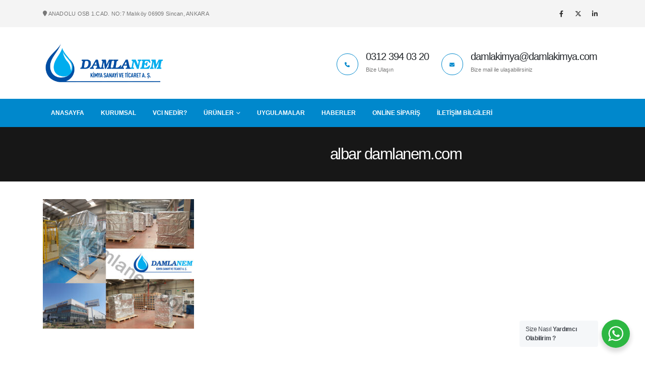

--- FILE ---
content_type: text/html; charset=UTF-8
request_url: https://vciambalaj.com/vci-aluminyum-bariyer-uygulamasi/albar-damlanem-com/
body_size: 13765
content:
	<!DOCTYPE html>
	<html  dir="ltr" lang="tr">
	<head>
		<meta http-equiv="X-UA-Compatible" content="IE=edge" />
		<meta http-equiv="Content-Type" content="text/html; charset=UTF-8" />
		<meta name="viewport" content="width=device-width, initial-scale=1, minimum-scale=1" />

		<link rel="profile" href="https://gmpg.org/xfn/11" />
		<link rel="pingback" href="https://vciambalaj.com/xmlrpc.php" />
		<title>albar damlanem.com | VCİ AMBALAJ | DamlaNem Kimya</title>
	<style>img:is([sizes="auto" i], [sizes^="auto," i]) { contain-intrinsic-size: 3000px 1500px }</style>
	
		<!-- All in One SEO 4.8.3.2 - aioseo.com -->
	<meta name="robots" content="max-image-preview:large" />
	<meta name="author" content="damlakimya"/>
	<link rel="canonical" href="https://vciambalaj.com/vci-aluminyum-bariyer-uygulamasi/albar-damlanem-com/" />
	<meta name="generator" content="All in One SEO (AIOSEO) 4.8.3.2" />
		<script type="application/ld+json" class="aioseo-schema">
			{"@context":"https:\/\/schema.org","@graph":[{"@type":"BreadcrumbList","@id":"https:\/\/vciambalaj.com\/vci-aluminyum-bariyer-uygulamasi\/albar-damlanem-com\/#breadcrumblist","itemListElement":[{"@type":"ListItem","@id":"https:\/\/vciambalaj.com#listItem","position":1,"name":"Ev","item":"https:\/\/vciambalaj.com","nextItem":{"@type":"ListItem","@id":"https:\/\/vciambalaj.com\/vci-aluminyum-bariyer-uygulamasi\/albar-damlanem-com\/#listItem","name":"albar damlanem.com"}},{"@type":"ListItem","@id":"https:\/\/vciambalaj.com\/vci-aluminyum-bariyer-uygulamasi\/albar-damlanem-com\/#listItem","position":2,"name":"albar damlanem.com","previousItem":{"@type":"ListItem","@id":"https:\/\/vciambalaj.com#listItem","name":"Ev"}}]},{"@type":"ItemPage","@id":"https:\/\/vciambalaj.com\/vci-aluminyum-bariyer-uygulamasi\/albar-damlanem-com\/#itempage","url":"https:\/\/vciambalaj.com\/vci-aluminyum-bariyer-uygulamasi\/albar-damlanem-com\/","name":"albar damlanem.com | VC\u0130 AMBALAJ | DamlaNem Kimya","inLanguage":"tr-TR","isPartOf":{"@id":"https:\/\/vciambalaj.com\/#website"},"breadcrumb":{"@id":"https:\/\/vciambalaj.com\/vci-aluminyum-bariyer-uygulamasi\/albar-damlanem-com\/#breadcrumblist"},"author":{"@id":"https:\/\/vciambalaj.com\/author\/damlakimya\/#author"},"creator":{"@id":"https:\/\/vciambalaj.com\/author\/damlakimya\/#author"},"datePublished":"2020-09-15T12:37:09+03:00","dateModified":"2020-09-15T12:37:28+03:00"},{"@type":"Organization","@id":"https:\/\/vciambalaj.com\/#organization","name":"VC\u0130 AMBALAJ | DamlaNem Kimya","description":"vci \u00fcr\u00fcnler","url":"https:\/\/vciambalaj.com\/"},{"@type":"Person","@id":"https:\/\/vciambalaj.com\/author\/damlakimya\/#author","url":"https:\/\/vciambalaj.com\/author\/damlakimya\/","name":"damlakimya","image":{"@type":"ImageObject","@id":"https:\/\/vciambalaj.com\/vci-aluminyum-bariyer-uygulamasi\/albar-damlanem-com\/#authorImage","url":"https:\/\/secure.gravatar.com\/avatar\/abb9aa494c4a12e63d82d4f1e053a448594c21cf3bf7f0a389526e7a4a25f7fe?s=96&d=mm&r=g","width":96,"height":96,"caption":"damlakimya"}},{"@type":"WebSite","@id":"https:\/\/vciambalaj.com\/#website","url":"https:\/\/vciambalaj.com\/","name":"VC\u0130 AMBALAJ | DamlaNem Kimya","description":"vci \u00fcr\u00fcnler","inLanguage":"tr-TR","publisher":{"@id":"https:\/\/vciambalaj.com\/#organization"}}]}
		</script>
		<!-- All in One SEO -->

<link rel="alternate" type="application/rss+xml" title="VCİ AMBALAJ | DamlaNem Kimya &raquo; akışı" href="https://vciambalaj.com/feed/" />
<link rel="alternate" type="application/rss+xml" title="VCİ AMBALAJ | DamlaNem Kimya &raquo; yorum akışı" href="https://vciambalaj.com/comments/feed/" />
<link rel="alternate" type="application/rss+xml" title="VCİ AMBALAJ | DamlaNem Kimya &raquo; albar damlanem.com yorum akışı" href="https://vciambalaj.com/vci-aluminyum-bariyer-uygulamasi/albar-damlanem-com/feed/" />
		<link rel="shortcut icon" href="//vciambalaj.com/wp-content/uploads/2019/01/fav.png" type="image/x-icon" />
				<link rel="apple-touch-icon" href="//vciambalaj.com/wp-content/uploads/2019/01/fav.png" />
				<link rel="apple-touch-icon" sizes="120x120" href="//vciambalaj.com/wp-content/uploads/2019/01/fav.png" />
				<link rel="apple-touch-icon" sizes="76x76" href="//vciambalaj.com/wp-content/uploads/2019/01/fav.png" />
				<link rel="apple-touch-icon" sizes="152x152" href="//vciambalaj.com/wp-content/uploads/2019/01/fav.png" />
		<script>
window._wpemojiSettings = {"baseUrl":"https:\/\/s.w.org\/images\/core\/emoji\/16.0.1\/72x72\/","ext":".png","svgUrl":"https:\/\/s.w.org\/images\/core\/emoji\/16.0.1\/svg\/","svgExt":".svg","source":{"concatemoji":"https:\/\/vciambalaj.com\/wp-includes\/js\/wp-emoji-release.min.js?ver=6.8.3"}};
/*! This file is auto-generated */
!function(s,n){var o,i,e;function c(e){try{var t={supportTests:e,timestamp:(new Date).valueOf()};sessionStorage.setItem(o,JSON.stringify(t))}catch(e){}}function p(e,t,n){e.clearRect(0,0,e.canvas.width,e.canvas.height),e.fillText(t,0,0);var t=new Uint32Array(e.getImageData(0,0,e.canvas.width,e.canvas.height).data),a=(e.clearRect(0,0,e.canvas.width,e.canvas.height),e.fillText(n,0,0),new Uint32Array(e.getImageData(0,0,e.canvas.width,e.canvas.height).data));return t.every(function(e,t){return e===a[t]})}function u(e,t){e.clearRect(0,0,e.canvas.width,e.canvas.height),e.fillText(t,0,0);for(var n=e.getImageData(16,16,1,1),a=0;a<n.data.length;a++)if(0!==n.data[a])return!1;return!0}function f(e,t,n,a){switch(t){case"flag":return n(e,"\ud83c\udff3\ufe0f\u200d\u26a7\ufe0f","\ud83c\udff3\ufe0f\u200b\u26a7\ufe0f")?!1:!n(e,"\ud83c\udde8\ud83c\uddf6","\ud83c\udde8\u200b\ud83c\uddf6")&&!n(e,"\ud83c\udff4\udb40\udc67\udb40\udc62\udb40\udc65\udb40\udc6e\udb40\udc67\udb40\udc7f","\ud83c\udff4\u200b\udb40\udc67\u200b\udb40\udc62\u200b\udb40\udc65\u200b\udb40\udc6e\u200b\udb40\udc67\u200b\udb40\udc7f");case"emoji":return!a(e,"\ud83e\udedf")}return!1}function g(e,t,n,a){var r="undefined"!=typeof WorkerGlobalScope&&self instanceof WorkerGlobalScope?new OffscreenCanvas(300,150):s.createElement("canvas"),o=r.getContext("2d",{willReadFrequently:!0}),i=(o.textBaseline="top",o.font="600 32px Arial",{});return e.forEach(function(e){i[e]=t(o,e,n,a)}),i}function t(e){var t=s.createElement("script");t.src=e,t.defer=!0,s.head.appendChild(t)}"undefined"!=typeof Promise&&(o="wpEmojiSettingsSupports",i=["flag","emoji"],n.supports={everything:!0,everythingExceptFlag:!0},e=new Promise(function(e){s.addEventListener("DOMContentLoaded",e,{once:!0})}),new Promise(function(t){var n=function(){try{var e=JSON.parse(sessionStorage.getItem(o));if("object"==typeof e&&"number"==typeof e.timestamp&&(new Date).valueOf()<e.timestamp+604800&&"object"==typeof e.supportTests)return e.supportTests}catch(e){}return null}();if(!n){if("undefined"!=typeof Worker&&"undefined"!=typeof OffscreenCanvas&&"undefined"!=typeof URL&&URL.createObjectURL&&"undefined"!=typeof Blob)try{var e="postMessage("+g.toString()+"("+[JSON.stringify(i),f.toString(),p.toString(),u.toString()].join(",")+"));",a=new Blob([e],{type:"text/javascript"}),r=new Worker(URL.createObjectURL(a),{name:"wpTestEmojiSupports"});return void(r.onmessage=function(e){c(n=e.data),r.terminate(),t(n)})}catch(e){}c(n=g(i,f,p,u))}t(n)}).then(function(e){for(var t in e)n.supports[t]=e[t],n.supports.everything=n.supports.everything&&n.supports[t],"flag"!==t&&(n.supports.everythingExceptFlag=n.supports.everythingExceptFlag&&n.supports[t]);n.supports.everythingExceptFlag=n.supports.everythingExceptFlag&&!n.supports.flag,n.DOMReady=!1,n.readyCallback=function(){n.DOMReady=!0}}).then(function(){return e}).then(function(){var e;n.supports.everything||(n.readyCallback(),(e=n.source||{}).concatemoji?t(e.concatemoji):e.wpemoji&&e.twemoji&&(t(e.twemoji),t(e.wpemoji)))}))}((window,document),window._wpemojiSettings);
</script>
<style id='wp-emoji-styles-inline-css'>

	img.wp-smiley, img.emoji {
		display: inline !important;
		border: none !important;
		box-shadow: none !important;
		height: 1em !important;
		width: 1em !important;
		margin: 0 0.07em !important;
		vertical-align: -0.1em !important;
		background: none !important;
		padding: 0 !important;
	}
</style>
<link rel='stylesheet' id='wp-block-library-css' href='https://vciambalaj.com/wp-includes/css/dist/block-library/style.min.css?ver=6.8.3' media='all' />
<style id='wp-block-library-theme-inline-css'>
.wp-block-audio :where(figcaption){color:#555;font-size:13px;text-align:center}.is-dark-theme .wp-block-audio :where(figcaption){color:#ffffffa6}.wp-block-audio{margin:0 0 1em}.wp-block-code{border:1px solid #ccc;border-radius:4px;font-family:Menlo,Consolas,monaco,monospace;padding:.8em 1em}.wp-block-embed :where(figcaption){color:#555;font-size:13px;text-align:center}.is-dark-theme .wp-block-embed :where(figcaption){color:#ffffffa6}.wp-block-embed{margin:0 0 1em}.blocks-gallery-caption{color:#555;font-size:13px;text-align:center}.is-dark-theme .blocks-gallery-caption{color:#ffffffa6}:root :where(.wp-block-image figcaption){color:#555;font-size:13px;text-align:center}.is-dark-theme :root :where(.wp-block-image figcaption){color:#ffffffa6}.wp-block-image{margin:0 0 1em}.wp-block-pullquote{border-bottom:4px solid;border-top:4px solid;color:currentColor;margin-bottom:1.75em}.wp-block-pullquote cite,.wp-block-pullquote footer,.wp-block-pullquote__citation{color:currentColor;font-size:.8125em;font-style:normal;text-transform:uppercase}.wp-block-quote{border-left:.25em solid;margin:0 0 1.75em;padding-left:1em}.wp-block-quote cite,.wp-block-quote footer{color:currentColor;font-size:.8125em;font-style:normal;position:relative}.wp-block-quote:where(.has-text-align-right){border-left:none;border-right:.25em solid;padding-left:0;padding-right:1em}.wp-block-quote:where(.has-text-align-center){border:none;padding-left:0}.wp-block-quote.is-large,.wp-block-quote.is-style-large,.wp-block-quote:where(.is-style-plain){border:none}.wp-block-search .wp-block-search__label{font-weight:700}.wp-block-search__button{border:1px solid #ccc;padding:.375em .625em}:where(.wp-block-group.has-background){padding:1.25em 2.375em}.wp-block-separator.has-css-opacity{opacity:.4}.wp-block-separator{border:none;border-bottom:2px solid;margin-left:auto;margin-right:auto}.wp-block-separator.has-alpha-channel-opacity{opacity:1}.wp-block-separator:not(.is-style-wide):not(.is-style-dots){width:100px}.wp-block-separator.has-background:not(.is-style-dots){border-bottom:none;height:1px}.wp-block-separator.has-background:not(.is-style-wide):not(.is-style-dots){height:2px}.wp-block-table{margin:0 0 1em}.wp-block-table td,.wp-block-table th{word-break:normal}.wp-block-table :where(figcaption){color:#555;font-size:13px;text-align:center}.is-dark-theme .wp-block-table :where(figcaption){color:#ffffffa6}.wp-block-video :where(figcaption){color:#555;font-size:13px;text-align:center}.is-dark-theme .wp-block-video :where(figcaption){color:#ffffffa6}.wp-block-video{margin:0 0 1em}:root :where(.wp-block-template-part.has-background){margin-bottom:0;margin-top:0;padding:1.25em 2.375em}
</style>
<style id='classic-theme-styles-inline-css'>
/*! This file is auto-generated */
.wp-block-button__link{color:#fff;background-color:#32373c;border-radius:9999px;box-shadow:none;text-decoration:none;padding:calc(.667em + 2px) calc(1.333em + 2px);font-size:1.125em}.wp-block-file__button{background:#32373c;color:#fff;text-decoration:none}
</style>
<style id='filebird-block-filebird-gallery-style-inline-css'>
ul.filebird-block-filebird-gallery{margin:auto!important;padding:0!important;width:100%}ul.filebird-block-filebird-gallery.layout-grid{display:grid;grid-gap:20px;align-items:stretch;grid-template-columns:repeat(var(--columns),1fr);justify-items:stretch}ul.filebird-block-filebird-gallery.layout-grid li img{border:1px solid #ccc;box-shadow:2px 2px 6px 0 rgba(0,0,0,.3);height:100%;max-width:100%;-o-object-fit:cover;object-fit:cover;width:100%}ul.filebird-block-filebird-gallery.layout-masonry{-moz-column-count:var(--columns);-moz-column-gap:var(--space);column-gap:var(--space);-moz-column-width:var(--min-width);columns:var(--min-width) var(--columns);display:block;overflow:auto}ul.filebird-block-filebird-gallery.layout-masonry li{margin-bottom:var(--space)}ul.filebird-block-filebird-gallery li{list-style:none}ul.filebird-block-filebird-gallery li figure{height:100%;margin:0;padding:0;position:relative;width:100%}ul.filebird-block-filebird-gallery li figure figcaption{background:linear-gradient(0deg,rgba(0,0,0,.7),rgba(0,0,0,.3) 70%,transparent);bottom:0;box-sizing:border-box;color:#fff;font-size:.8em;margin:0;max-height:100%;overflow:auto;padding:3em .77em .7em;position:absolute;text-align:center;width:100%;z-index:2}ul.filebird-block-filebird-gallery li figure figcaption a{color:inherit}

</style>
<link rel='stylesheet' id='nta-css-popup-css' href='https://vciambalaj.com/wp-content/plugins/wp-whatsapp/assets/dist/css/style.css?ver=6.8.3' media='all' />
<style id='global-styles-inline-css'>
:root{--wp--preset--aspect-ratio--square: 1;--wp--preset--aspect-ratio--4-3: 4/3;--wp--preset--aspect-ratio--3-4: 3/4;--wp--preset--aspect-ratio--3-2: 3/2;--wp--preset--aspect-ratio--2-3: 2/3;--wp--preset--aspect-ratio--16-9: 16/9;--wp--preset--aspect-ratio--9-16: 9/16;--wp--preset--color--black: #000000;--wp--preset--color--cyan-bluish-gray: #abb8c3;--wp--preset--color--white: #ffffff;--wp--preset--color--pale-pink: #f78da7;--wp--preset--color--vivid-red: #cf2e2e;--wp--preset--color--luminous-vivid-orange: #ff6900;--wp--preset--color--luminous-vivid-amber: #fcb900;--wp--preset--color--light-green-cyan: #7bdcb5;--wp--preset--color--vivid-green-cyan: #00d084;--wp--preset--color--pale-cyan-blue: #8ed1fc;--wp--preset--color--vivid-cyan-blue: #0693e3;--wp--preset--color--vivid-purple: #9b51e0;--wp--preset--color--primary: var(--porto-primary-color);--wp--preset--color--secondary: var(--porto-secondary-color);--wp--preset--color--tertiary: var(--porto-tertiary-color);--wp--preset--color--quaternary: var(--porto-quaternary-color);--wp--preset--color--dark: var(--porto-dark-color);--wp--preset--color--light: var(--porto-light-color);--wp--preset--color--primary-hover: var(--porto-primary-light-5);--wp--preset--gradient--vivid-cyan-blue-to-vivid-purple: linear-gradient(135deg,rgba(6,147,227,1) 0%,rgb(155,81,224) 100%);--wp--preset--gradient--light-green-cyan-to-vivid-green-cyan: linear-gradient(135deg,rgb(122,220,180) 0%,rgb(0,208,130) 100%);--wp--preset--gradient--luminous-vivid-amber-to-luminous-vivid-orange: linear-gradient(135deg,rgba(252,185,0,1) 0%,rgba(255,105,0,1) 100%);--wp--preset--gradient--luminous-vivid-orange-to-vivid-red: linear-gradient(135deg,rgba(255,105,0,1) 0%,rgb(207,46,46) 100%);--wp--preset--gradient--very-light-gray-to-cyan-bluish-gray: linear-gradient(135deg,rgb(238,238,238) 0%,rgb(169,184,195) 100%);--wp--preset--gradient--cool-to-warm-spectrum: linear-gradient(135deg,rgb(74,234,220) 0%,rgb(151,120,209) 20%,rgb(207,42,186) 40%,rgb(238,44,130) 60%,rgb(251,105,98) 80%,rgb(254,248,76) 100%);--wp--preset--gradient--blush-light-purple: linear-gradient(135deg,rgb(255,206,236) 0%,rgb(152,150,240) 100%);--wp--preset--gradient--blush-bordeaux: linear-gradient(135deg,rgb(254,205,165) 0%,rgb(254,45,45) 50%,rgb(107,0,62) 100%);--wp--preset--gradient--luminous-dusk: linear-gradient(135deg,rgb(255,203,112) 0%,rgb(199,81,192) 50%,rgb(65,88,208) 100%);--wp--preset--gradient--pale-ocean: linear-gradient(135deg,rgb(255,245,203) 0%,rgb(182,227,212) 50%,rgb(51,167,181) 100%);--wp--preset--gradient--electric-grass: linear-gradient(135deg,rgb(202,248,128) 0%,rgb(113,206,126) 100%);--wp--preset--gradient--midnight: linear-gradient(135deg,rgb(2,3,129) 0%,rgb(40,116,252) 100%);--wp--preset--font-size--small: 13px;--wp--preset--font-size--medium: 20px;--wp--preset--font-size--large: 36px;--wp--preset--font-size--x-large: 42px;--wp--preset--spacing--20: 0.44rem;--wp--preset--spacing--30: 0.67rem;--wp--preset--spacing--40: 1rem;--wp--preset--spacing--50: 1.5rem;--wp--preset--spacing--60: 2.25rem;--wp--preset--spacing--70: 3.38rem;--wp--preset--spacing--80: 5.06rem;--wp--preset--shadow--natural: 6px 6px 9px rgba(0, 0, 0, 0.2);--wp--preset--shadow--deep: 12px 12px 50px rgba(0, 0, 0, 0.4);--wp--preset--shadow--sharp: 6px 6px 0px rgba(0, 0, 0, 0.2);--wp--preset--shadow--outlined: 6px 6px 0px -3px rgba(255, 255, 255, 1), 6px 6px rgba(0, 0, 0, 1);--wp--preset--shadow--crisp: 6px 6px 0px rgba(0, 0, 0, 1);}:where(.is-layout-flex){gap: 0.5em;}:where(.is-layout-grid){gap: 0.5em;}body .is-layout-flex{display: flex;}.is-layout-flex{flex-wrap: wrap;align-items: center;}.is-layout-flex > :is(*, div){margin: 0;}body .is-layout-grid{display: grid;}.is-layout-grid > :is(*, div){margin: 0;}:where(.wp-block-columns.is-layout-flex){gap: 2em;}:where(.wp-block-columns.is-layout-grid){gap: 2em;}:where(.wp-block-post-template.is-layout-flex){gap: 1.25em;}:where(.wp-block-post-template.is-layout-grid){gap: 1.25em;}.has-black-color{color: var(--wp--preset--color--black) !important;}.has-cyan-bluish-gray-color{color: var(--wp--preset--color--cyan-bluish-gray) !important;}.has-white-color{color: var(--wp--preset--color--white) !important;}.has-pale-pink-color{color: var(--wp--preset--color--pale-pink) !important;}.has-vivid-red-color{color: var(--wp--preset--color--vivid-red) !important;}.has-luminous-vivid-orange-color{color: var(--wp--preset--color--luminous-vivid-orange) !important;}.has-luminous-vivid-amber-color{color: var(--wp--preset--color--luminous-vivid-amber) !important;}.has-light-green-cyan-color{color: var(--wp--preset--color--light-green-cyan) !important;}.has-vivid-green-cyan-color{color: var(--wp--preset--color--vivid-green-cyan) !important;}.has-pale-cyan-blue-color{color: var(--wp--preset--color--pale-cyan-blue) !important;}.has-vivid-cyan-blue-color{color: var(--wp--preset--color--vivid-cyan-blue) !important;}.has-vivid-purple-color{color: var(--wp--preset--color--vivid-purple) !important;}.has-black-background-color{background-color: var(--wp--preset--color--black) !important;}.has-cyan-bluish-gray-background-color{background-color: var(--wp--preset--color--cyan-bluish-gray) !important;}.has-white-background-color{background-color: var(--wp--preset--color--white) !important;}.has-pale-pink-background-color{background-color: var(--wp--preset--color--pale-pink) !important;}.has-vivid-red-background-color{background-color: var(--wp--preset--color--vivid-red) !important;}.has-luminous-vivid-orange-background-color{background-color: var(--wp--preset--color--luminous-vivid-orange) !important;}.has-luminous-vivid-amber-background-color{background-color: var(--wp--preset--color--luminous-vivid-amber) !important;}.has-light-green-cyan-background-color{background-color: var(--wp--preset--color--light-green-cyan) !important;}.has-vivid-green-cyan-background-color{background-color: var(--wp--preset--color--vivid-green-cyan) !important;}.has-pale-cyan-blue-background-color{background-color: var(--wp--preset--color--pale-cyan-blue) !important;}.has-vivid-cyan-blue-background-color{background-color: var(--wp--preset--color--vivid-cyan-blue) !important;}.has-vivid-purple-background-color{background-color: var(--wp--preset--color--vivid-purple) !important;}.has-black-border-color{border-color: var(--wp--preset--color--black) !important;}.has-cyan-bluish-gray-border-color{border-color: var(--wp--preset--color--cyan-bluish-gray) !important;}.has-white-border-color{border-color: var(--wp--preset--color--white) !important;}.has-pale-pink-border-color{border-color: var(--wp--preset--color--pale-pink) !important;}.has-vivid-red-border-color{border-color: var(--wp--preset--color--vivid-red) !important;}.has-luminous-vivid-orange-border-color{border-color: var(--wp--preset--color--luminous-vivid-orange) !important;}.has-luminous-vivid-amber-border-color{border-color: var(--wp--preset--color--luminous-vivid-amber) !important;}.has-light-green-cyan-border-color{border-color: var(--wp--preset--color--light-green-cyan) !important;}.has-vivid-green-cyan-border-color{border-color: var(--wp--preset--color--vivid-green-cyan) !important;}.has-pale-cyan-blue-border-color{border-color: var(--wp--preset--color--pale-cyan-blue) !important;}.has-vivid-cyan-blue-border-color{border-color: var(--wp--preset--color--vivid-cyan-blue) !important;}.has-vivid-purple-border-color{border-color: var(--wp--preset--color--vivid-purple) !important;}.has-vivid-cyan-blue-to-vivid-purple-gradient-background{background: var(--wp--preset--gradient--vivid-cyan-blue-to-vivid-purple) !important;}.has-light-green-cyan-to-vivid-green-cyan-gradient-background{background: var(--wp--preset--gradient--light-green-cyan-to-vivid-green-cyan) !important;}.has-luminous-vivid-amber-to-luminous-vivid-orange-gradient-background{background: var(--wp--preset--gradient--luminous-vivid-amber-to-luminous-vivid-orange) !important;}.has-luminous-vivid-orange-to-vivid-red-gradient-background{background: var(--wp--preset--gradient--luminous-vivid-orange-to-vivid-red) !important;}.has-very-light-gray-to-cyan-bluish-gray-gradient-background{background: var(--wp--preset--gradient--very-light-gray-to-cyan-bluish-gray) !important;}.has-cool-to-warm-spectrum-gradient-background{background: var(--wp--preset--gradient--cool-to-warm-spectrum) !important;}.has-blush-light-purple-gradient-background{background: var(--wp--preset--gradient--blush-light-purple) !important;}.has-blush-bordeaux-gradient-background{background: var(--wp--preset--gradient--blush-bordeaux) !important;}.has-luminous-dusk-gradient-background{background: var(--wp--preset--gradient--luminous-dusk) !important;}.has-pale-ocean-gradient-background{background: var(--wp--preset--gradient--pale-ocean) !important;}.has-electric-grass-gradient-background{background: var(--wp--preset--gradient--electric-grass) !important;}.has-midnight-gradient-background{background: var(--wp--preset--gradient--midnight) !important;}.has-small-font-size{font-size: var(--wp--preset--font-size--small) !important;}.has-medium-font-size{font-size: var(--wp--preset--font-size--medium) !important;}.has-large-font-size{font-size: var(--wp--preset--font-size--large) !important;}.has-x-large-font-size{font-size: var(--wp--preset--font-size--x-large) !important;}
:where(.wp-block-post-template.is-layout-flex){gap: 1.25em;}:where(.wp-block-post-template.is-layout-grid){gap: 1.25em;}
:where(.wp-block-columns.is-layout-flex){gap: 2em;}:where(.wp-block-columns.is-layout-grid){gap: 2em;}
:root :where(.wp-block-pullquote){font-size: 1.5em;line-height: 1.6;}
</style>
<link rel='stylesheet' id='contact-form-7-css' href='https://vciambalaj.com/wp-content/plugins/contact-form-7/includes/css/styles.css?ver=6.0.6' media='all' />
<link rel='stylesheet' id='rs-plugin-settings-css' href='https://vciambalaj.com/wp-content/plugins/revslider/public/assets/css/settings.css?ver=5.3.0.2' media='all' />
<style id='rs-plugin-settings-inline-css'>
#rs-demo-id {}
.tparrows:before{color:#0088cc;text-shadow:0 0 3px #fff;}.revslider-initialised .tp-loader{z-index:18;}
</style>
<link rel='stylesheet' id='bsf-Defaults-css' href='https://vciambalaj.com/wp-content/uploads/smile_fonts/Defaults/Defaults.css?ver=6.8.3' media='all' />
<link rel='stylesheet' id='porto-css-vars-css' href='https://vciambalaj.com/wp-content/uploads/porto_styles/theme_css_vars.css?ver=7.5.2' media='all' />
<link rel='stylesheet' id='js_composer_front-css' href='https://vciambalaj.com/wp-content/plugins/js_composer/assets/css/js_composer.min.css?ver=8.4.1' media='all' />
<link rel='stylesheet' id='ultimate-style-min-css' href='https://vciambalaj.com/wp-content/plugins/Ultimate_VC_Addons/assets/min-css/ultimate.min.css?ver=3.16.7' media='all' />
<link rel='stylesheet' id='bootstrap-css' href='https://vciambalaj.com/wp-content/uploads/porto_styles/bootstrap.css?ver=7.5.2' media='all' />
<link rel='stylesheet' id='porto-plugins-css' href='https://vciambalaj.com/wp-content/themes/porto/css/plugins.css?ver=7.5.2' media='all' />
<link rel='stylesheet' id='porto-theme-css' href='https://vciambalaj.com/wp-content/themes/porto/css/theme.css?ver=7.5.2' media='all' />
<link rel='stylesheet' id='porto-animate-css' href='https://vciambalaj.com/wp-content/themes/porto/css/part/animate.css?ver=7.5.2' media='all' />
<link rel='stylesheet' id='porto-widget-text-css' href='https://vciambalaj.com/wp-content/themes/porto/css/part/widget-text.css?ver=7.5.2' media='all' />
<link rel='stylesheet' id='porto-blog-legacy-css' href='https://vciambalaj.com/wp-content/themes/porto/css/part/blog-legacy.css?ver=7.5.2' media='all' />
<link rel='stylesheet' id='porto-header-legacy-css' href='https://vciambalaj.com/wp-content/themes/porto/css/part/header-legacy.css?ver=7.5.2' media='all' />
<link rel='stylesheet' id='porto-footer-legacy-css' href='https://vciambalaj.com/wp-content/themes/porto/css/part/footer-legacy.css?ver=7.5.2' media='all' />
<link rel='stylesheet' id='porto-nav-panel-css' href='https://vciambalaj.com/wp-content/themes/porto/css/part/nav-panel.css?ver=7.5.2' media='all' />
<link rel='stylesheet' id='porto-revslider-css' href='https://vciambalaj.com/wp-content/themes/porto/css/part/revslider.css?ver=7.5.2' media='all' />
<link rel='stylesheet' id='porto-media-mobile-sidebar-css' href='https://vciambalaj.com/wp-content/themes/porto/css/part/media-mobile-sidebar.css?ver=7.5.2' media='(max-width:991px)' />
<link rel='stylesheet' id='porto-theme-portfolio-css' href='https://vciambalaj.com/wp-content/themes/porto/css/theme_portfolio.css?ver=7.5.2' media='all' />
<link rel='stylesheet' id='porto-theme-member-css' href='https://vciambalaj.com/wp-content/themes/porto/css/theme_member.css?ver=7.5.2' media='all' />
<link rel='stylesheet' id='porto-shortcodes-css' href='https://vciambalaj.com/wp-content/uploads/porto_styles/shortcodes.css?ver=7.5.2' media='all' />
<link rel='stylesheet' id='porto-theme-wpb-css' href='https://vciambalaj.com/wp-content/themes/porto/css/theme_wpb.css?ver=7.5.2' media='all' />
<link rel='stylesheet' id='porto-dynamic-style-css' href='https://vciambalaj.com/wp-content/uploads/porto_styles/dynamic_style.css?ver=7.5.2' media='all' />
<link rel='stylesheet' id='porto-style-css' href='https://vciambalaj.com/wp-content/themes/porto/style.css?ver=7.5.2' media='all' />
<style id='porto-style-inline-css'>
.side-header-narrow-bar-logo{max-width:170px}@media (min-width:992px){}.page-top .sort-source{position:static;text-align:center;margin-top:5px;border-width:0}.page-top{padding-top:20px;padding-bottom:20px}.page-top .page-title{padding-bottom:0}@media (max-width:991px){.page-top .page-sub-title{margin-bottom:5px;margin-top:0}.page-top .breadcrumbs-wrap{margin-bottom:5px}}@media (min-width:992px){.page-top .page-title{min-height:0;line-height:1.25}.page-top .page-sub-title{line-height:1.6}}@media (min-width:992px){.page-top .breadcrumb{-webkit-justify-content:flex-end;-ms-flex-pack:end;justify-content:flex-end}}#footer .footer-bottom{padding-top:0}#footer .footer-main > .container{padding-bottom:0}#header .welcome-msg{display:block}.post-item{height:354px !important}.blog-posts article{border-bottom:2px solid #08c}.main-menu-wrap{background-color:#08c;padding:8px 0 8px 0}
</style>
<script src="https://vciambalaj.com/wp-includes/js/jquery/jquery.min.js?ver=3.7.1" id="jquery-core-js"></script>
<script src="https://vciambalaj.com/wp-includes/js/jquery/jquery-migrate.min.js?ver=3.4.1" id="jquery-migrate-js"></script>
<script src="https://vciambalaj.com/wp-content/plugins/revslider/public/assets/js/jquery.themepunch.tools.min.js?ver=5.3.0.2" id="tp-tools-js"></script>
<script src="https://vciambalaj.com/wp-content/plugins/revslider/public/assets/js/jquery.themepunch.revolution.min.js?ver=5.3.0.2" id="revmin-js"></script>
<script src="https://vciambalaj.com/wp-includes/js/jquery/ui/core.min.js?ver=1.13.3" id="jquery-ui-core-js"></script>
<script src="https://vciambalaj.com/wp-content/plugins/Ultimate_VC_Addons/assets/min-js/ultimate.min.js?ver=3.16.7" id="ultimate-script-js"></script>
<script></script><link rel="https://api.w.org/" href="https://vciambalaj.com/wp-json/" /><link rel="alternate" title="JSON" type="application/json" href="https://vciambalaj.com/wp-json/wp/v2/media/909" /><link rel="EditURI" type="application/rsd+xml" title="RSD" href="https://vciambalaj.com/xmlrpc.php?rsd" />
<meta name="generator" content="WordPress 6.8.3" />
<link rel='shortlink' href='https://vciambalaj.com/?p=909' />
<link rel="alternate" title="oEmbed (JSON)" type="application/json+oembed" href="https://vciambalaj.com/wp-json/oembed/1.0/embed?url=https%3A%2F%2Fvciambalaj.com%2Fvci-aluminyum-bariyer-uygulamasi%2Falbar-damlanem-com%2F" />
<link rel="alternate" title="oEmbed (XML)" type="text/xml+oembed" href="https://vciambalaj.com/wp-json/oembed/1.0/embed?url=https%3A%2F%2Fvciambalaj.com%2Fvci-aluminyum-bariyer-uygulamasi%2Falbar-damlanem-com%2F&#038;format=xml" />
<script type="text/javascript">
(function(url){
	if(/(?:Chrome\/26\.0\.1410\.63 Safari\/537\.31|WordfenceTestMonBot)/.test(navigator.userAgent)){ return; }
	var addEvent = function(evt, handler) {
		if (window.addEventListener) {
			document.addEventListener(evt, handler, false);
		} else if (window.attachEvent) {
			document.attachEvent('on' + evt, handler);
		}
	};
	var removeEvent = function(evt, handler) {
		if (window.removeEventListener) {
			document.removeEventListener(evt, handler, false);
		} else if (window.detachEvent) {
			document.detachEvent('on' + evt, handler);
		}
	};
	var evts = 'contextmenu dblclick drag dragend dragenter dragleave dragover dragstart drop keydown keypress keyup mousedown mousemove mouseout mouseover mouseup mousewheel scroll'.split(' ');
	var logHuman = function() {
		if (window.wfLogHumanRan) { return; }
		window.wfLogHumanRan = true;
		var wfscr = document.createElement('script');
		wfscr.type = 'text/javascript';
		wfscr.async = true;
		wfscr.src = url + '&r=' + Math.random();
		(document.getElementsByTagName('head')[0]||document.getElementsByTagName('body')[0]).appendChild(wfscr);
		for (var i = 0; i < evts.length; i++) {
			removeEvent(evts[i], logHuman);
		}
	};
	for (var i = 0; i < evts.length; i++) {
		addEvent(evts[i], logHuman);
	}
})('//vciambalaj.com/?wordfence_lh=1&hid=4DA4E7D642B5C3B31BFEB78271240E8C');
</script>		<script type="text/javascript" id="webfont-queue">
		WebFontConfig = {
			google: { families: [ 'Open+Sans:300,400,500,600,700,800','Shadows+Into+Light:400,700','Playfair+Display:400,700' ] }
		};
		(function(d) {
			var wf = d.createElement('script'), s = d.scripts[d.scripts.length - 1];
			wf.src = 'https://vciambalaj.com/wp-content/themes/porto/js/libs/webfont.js';
			wf.async = true;
			s.parentNode.insertBefore(wf, s);
		})(document);</script>
		<meta name="generator" content="Powered by WPBakery Page Builder - drag and drop page builder for WordPress."/>
<meta name="generator" content="Powered by Slider Revolution 5.3.0.2 - responsive, Mobile-Friendly Slider Plugin for WordPress with comfortable drag and drop interface." />
<link rel="icon" href="https://vciambalaj.com/wp-content/uploads/2025/06/cropped-Ekran-goruntusu-2025-05-15-122950-32x32.png" sizes="32x32" />
<link rel="icon" href="https://vciambalaj.com/wp-content/uploads/2025/06/cropped-Ekran-goruntusu-2025-05-15-122950-192x192.png" sizes="192x192" />
<link rel="apple-touch-icon" href="https://vciambalaj.com/wp-content/uploads/2025/06/cropped-Ekran-goruntusu-2025-05-15-122950-180x180.png" />
<meta name="msapplication-TileImage" content="https://vciambalaj.com/wp-content/uploads/2025/06/cropped-Ekran-goruntusu-2025-05-15-122950-270x270.png" />
		<style id="wp-custom-css">
			/*
Kendi CSS’inizi buradan ekleyebilirsiniz.

Üstte yer alan yardım simgesine tıklayıp daha fazlasını öğrenebilirsiniz.
*/

.main-menu-wrap {
    background-color: #08c;
    padding: 8px 0px 8px 0px;}

#main-menu .mega-menu > li.menu-item.active > a, #main-menu .mega-menu > li.menu-item.active > h5 {
    background: #fff;
    color: #08c;}

#main-menu .mega-menu > li.menu-item > a, #main-menu .mega-menu > li.menu-item > h5 {
    color: #fff;
}

.post-item {
    height: 354px !important;}


.sticky-header #main-menu .mega-menu > li.menu-item > a, #main-menu .mega-menu > li.menu-item > h5 {
    color: #0088cc;
}
#header.sticky-header .main-menu-wrap, .sticky-header  #main-menu .mega-menu {
    background-color: #f4f4f4;
}                		</style>
						<script>
					(function(i,s,o,g,r,a,m){i['GoogleAnalyticsObject']=r;i[r]=i[r]||function(){
  (i[r].q=i[r].q||[]).push(arguments)},i[r].l=1*new Date();a=s.createElement(o),
  m=s.getElementsByTagName(o)[0];a.async=1;a.src=g;m.parentNode.insertBefore(a,m)
  })(window,document,'script','https://www.google-analytics.com/analytics.js','ga');

  ga('create', 'UA-87943347-36', 'auto');
  ga('send', 'pageview');				</script>
				<noscript><style> .wpb_animate_when_almost_visible { opacity: 1; }</style></noscript>	</head>
	<body data-rsssl=1 class="attachment wp-singular attachment-template-default single single-attachment postid-909 attachmentid-909 attachment-jpeg wp-embed-responsive wp-theme-porto full blog-1 wpb-js-composer js-comp-ver-8.4.1 vc_responsive">
	
	<div class="page-wrapper"><!-- page wrapper -->
		
											<!-- header wrapper -->
				<div class="header-wrapper">
										<header id="header" class="header-separate header-corporate header-14 sticky-menu-header">
			<div class="header-top">
			<div class="container">
				<div class="header-left">
					<div class="welcome-msg"><p class="pull-left">
	<i class="fa fa-map-marker"></i> ANADOLU OSB 1.CAD. NO:7 Malıköy 06909 Sincan, ANKARA  
</p></div>				</div>
				<div class="header-right">
										<div class="block-inline"><div class="share-links">		<a target="_blank"  rel="noopener noreferrer" class="share-facebook" href="#" aria-label="Facebook" title="Facebook"></a>
				<a target="_blank"  rel="noopener noreferrer" class="share-twitter" href="#" aria-label="X" title="X"></a>
				<a target="_blank"  rel="noopener noreferrer" class="share-linkedin" href="#" aria-label="LinkedIn" title="LinkedIn"></a>
		</div></div>				</div>
			</div>
		</div>
	
	<div class="header-main">
		<div class="container">
			<div class="header-left">
			
	<div class="logo">
	<a aria-label="Site Logo" href="https://vciambalaj.com/" title="VCİ AMBALAJ | DamlaNem Kimya - vci ürünler"  rel="home">
		<img class="img-responsive standard-logo retina-logo" width="1647" height="727" src="//vciambalaj.com/wp-content/uploads/2025/06/Ekran-goruntusu-2025-05-15-122950.png" alt="VCİ AMBALAJ | DamlaNem Kimya" />	</a>
	</div>
				</div>
			<div class="header-right">
				<div class="header-contact"><ul class="header-extra-info">
	<li>
		<div class="feature-box feature-box-style-3">
			<div class="feature-box-icon">
				<i class="fa fa-phone text-color-primary"></i>
			</div>
			<div class="feature-box-info">
				<h4 class="m-b-none text-color-dark">0312 394 03 20</h4>
				<p><small>Bize Ulaşın</small></p>
			</div>
		</div>
	</li>
	<li>
		<div class="feature-box feature-box-style-3">
			<div class="feature-box-icon">
				<i class="fa fa-envelope text-color-primary"></i>
			</div>
			<div class="feature-box-info">
				<h4 class="m-b-none text-color-dark"> damlakimya@damlakimya.com</h4>
				<p><small>Bize mail ile ulaşabilirsiniz</small></p>
			</div>
		</div>
	</li>
</ul></div>				<a class="mobile-toggle" role="button" href="#" aria-label="Mobile Menu"><i class="fas fa-bars"></i></a>				
				
			</div>
		</div>
		
<nav id="nav-panel">
	<div class="container">
		<div class="mobile-nav-wrap">
		<div class="menu-wrap"><ul id="menu-anamenu" class="mobile-menu accordion-menu"><li id="accordion-menu-item-638" class="menu-item menu-item-type-post_type menu-item-object-page menu-item-home"><a href="https://vciambalaj.com/">Anasayfa</a></li>
<li id="accordion-menu-item-639" class="menu-item menu-item-type-post_type menu-item-object-page"><a href="https://vciambalaj.com/hakkimizda/">Kurumsal</a></li>
<li id="accordion-menu-item-646" class="menu-item menu-item-type-post_type menu-item-object-post"><a href="https://vciambalaj.com/vcinedir/">VCI NEDİR?</a></li>
<li id="accordion-menu-item-788" class="menu-item menu-item-type-custom menu-item-object-custom menu-item-has-children has-sub"><a href="#">Ürünler</a>
<span aria-label="Open Submenu" class="arrow" role="button"></span><ul class="sub-menu">
	<li id="accordion-menu-item-757" class="menu-item menu-item-type-taxonomy menu-item-object-category"><a href="https://vciambalaj.com/konu/urunler/vci-pe-urunler/">VCI PE ÜRÜNLER</a></li>
	<li id="accordion-menu-item-758" class="menu-item menu-item-type-taxonomy menu-item-object-category"><a href="https://vciambalaj.com/konu/urunler/vci-kagit/">VCI KAĞIT</a></li>
	<li id="accordion-menu-item-759" class="menu-item menu-item-type-taxonomy menu-item-object-category"><a href="https://vciambalaj.com/konu/urunler/vci-diger-urunler/">VCI Diğer Ürünler</a></li>
	<li id="accordion-menu-item-760" class="menu-item menu-item-type-taxonomy menu-item-object-category"><a href="https://vciambalaj.com/konu/urunler/vci-nem-alici/">VCI+DRY</a></li>
	<li id="accordion-menu-item-761" class="menu-item menu-item-type-taxonomy menu-item-object-category"><a href="https://vciambalaj.com/konu/urunler/vci-triplex-aluminyum-bariyer/">VCI Triplex Alüminyum Bariyer</a></li>
	<li id="accordion-menu-item-884" class="menu-item menu-item-type-taxonomy menu-item-object-category"><a href="https://vciambalaj.com/konu/urunler/albar-yapistirma-makinesi/">Albar Yapıştırma Makinesi</a></li>
	<li id="accordion-menu-item-778" class="menu-item menu-item-type-taxonomy menu-item-object-category"><a href="https://vciambalaj.com/konu/urunler/nem-alici-urunler/">Nem Alıcı Ürünler</a></li>
</ul>
</li>
<li id="accordion-menu-item-791" class="menu-item menu-item-type-taxonomy menu-item-object-category"><a href="https://vciambalaj.com/konu/uygulamalar/">Uygulamalar</a></li>
<li id="accordion-menu-item-644" class="menu-item menu-item-type-taxonomy menu-item-object-category"><a href="https://vciambalaj.com/konu/haberler/">Haberler</a></li>
<li id="accordion-menu-item-785" class="menu-item menu-item-type-post_type menu-item-object-page"><a href="https://vciambalaj.com/online-siparis/">Online Sipariş</a></li>
<li id="accordion-menu-item-641" class="menu-item menu-item-type-post_type menu-item-object-page"><a href="https://vciambalaj.com/iletisim/">İletişim BİLGİLERİ</a></li>
</ul></div>		</div>
	</div>
</nav>
	</div>

			<div class="main-menu-wrap">
			<div id="main-menu" class="container ">
								<div class="menu-center">
				            <link rel="stylesheet" id="porto-thumb-info-css" href="https://vciambalaj.com/wp-content/themes/porto/css/part/thumb-info.css?ver=7.5.2" type="text/css" media="all" />                         <link rel="stylesheet" id="porto-menu-thumb-info-css" href="https://vciambalaj.com/wp-content/themes/porto/css/part/menu-thumb-info.css?ver=7.5.2" type="text/css" media="all" />             <ul id="menu-anamenu-1" class="main-menu mega-menu show-arrow"><li id="nav-menu-item-638" class="menu-item menu-item-type-post_type menu-item-object-page menu-item-home narrow"><a href="https://vciambalaj.com/">Anasayfa</a></li>
<li id="nav-menu-item-639" class="menu-item menu-item-type-post_type menu-item-object-page narrow"><a href="https://vciambalaj.com/hakkimizda/">Kurumsal</a></li>
<li id="nav-menu-item-646" class="menu-item menu-item-type-post_type menu-item-object-post narrow"><a href="https://vciambalaj.com/vcinedir/">VCI NEDİR?</a></li>
<li id="nav-menu-item-788" class="menu-item menu-item-type-custom menu-item-object-custom menu-item-has-children has-sub narrow"><a href="#">Ürünler</a>
<div class="popup"><div class="inner" style=""><ul class="sub-menu porto-narrow-sub-menu">
	<li id="nav-menu-item-757" class="menu-item menu-item-type-taxonomy menu-item-object-category" data-cols="1" style="background-position:center top;"><a href="https://vciambalaj.com/konu/urunler/vci-pe-urunler/" class=" has-preview">VCI PE ÜRÜNLER<span class="thumb-info thumb-info-preview"><span class="thumb-info-wrapper"><span class="thumb-info-image" style="background-image: url(//vciambalaj.com/wp-content/uploads/2017/01/vcifilmtorba3.jpg);"></span></span></span></a></li>
	<li id="nav-menu-item-758" class="menu-item menu-item-type-taxonomy menu-item-object-category" data-cols="1"><a href="https://vciambalaj.com/konu/urunler/vci-kagit/" class=" has-preview">VCI KAĞIT<span class="thumb-info thumb-info-preview"><span class="thumb-info-wrapper"><span class="thumb-info-image" style="background-image: url(//vciambalaj.com/wp-content/uploads/2017/01/vcikagit3.jpg);"></span></span></span></a></li>
	<li id="nav-menu-item-759" class="menu-item menu-item-type-taxonomy menu-item-object-category" data-cols="1"><a href="https://vciambalaj.com/konu/urunler/vci-diger-urunler/" class=" has-preview">VCI Diğer Ürünler<span class="thumb-info thumb-info-preview"><span class="thumb-info-wrapper"><span class="thumb-info-image" style="background-image: url(//vciambalaj.com/wp-content/uploads/2017/02/vcı-corrpack-vci-yayıcı-damlakimya.com_.jpg);"></span></span></span></a></li>
	<li id="nav-menu-item-760" class="menu-item menu-item-type-taxonomy menu-item-object-category" data-cols="1"><a href="https://vciambalaj.com/konu/urunler/vci-nem-alici/" class=" has-preview">VCI+DRY<span class="thumb-info thumb-info-preview"><span class="thumb-info-wrapper"><span class="thumb-info-image" style="background-image: url(//vciambalaj.com/wp-content/uploads/2017/02/vci-dry-vci-nemalici-damlakimya.com_.jpg);"></span></span></span></a></li>
	<li id="nav-menu-item-761" class="menu-item menu-item-type-taxonomy menu-item-object-category" data-cols="1"><a href="https://vciambalaj.com/konu/urunler/vci-triplex-aluminyum-bariyer/" class=" has-preview">VCI Triplex Alüminyum Bariyer<span class="thumb-info thumb-info-preview"><span class="thumb-info-wrapper"><span class="thumb-info-image" style="background-image: url(//vciambalaj.com/wp-content/uploads/2017/02/vci-alüminyum-bariyer-damlakimya.com_.jpg);"></span></span></span></a></li>
	<li id="nav-menu-item-884" class="menu-item menu-item-type-taxonomy menu-item-object-category" data-cols="1"><a href="https://vciambalaj.com/konu/urunler/albar-yapistirma-makinesi/" class=" has-preview">Albar Yapıştırma Makinesi<span class="thumb-info thumb-info-preview"><span class="thumb-info-wrapper"><span class="thumb-info-image" style="background-image: url(//vciambalaj.com/wp-content/uploads/2017/06/alüminyum-bariyer-yapıştırma-makinesi-damlakimya.com_.jpg);"></span></span></span></a></li>
	<li id="nav-menu-item-778" class="menu-item menu-item-type-taxonomy menu-item-object-category" data-cols="1"><a href="https://vciambalaj.com/konu/urunler/nem-alici-urunler/" class=" has-preview">Nem Alıcı Ürünler<span class="thumb-info thumb-info-preview"><span class="thumb-info-wrapper"><span class="thumb-info-image" style="background-image: url(//vciambalaj.com/wp-content/uploads/2017/03/silikajelpaketi-vciambalaj.com-damla-kimya.jpg);"></span></span></span></a></li>
</ul></div></div>
</li>
<li id="nav-menu-item-791" class="menu-item menu-item-type-taxonomy menu-item-object-category narrow"><a href="https://vciambalaj.com/konu/uygulamalar/">Uygulamalar</a></li>
<li id="nav-menu-item-644" class="menu-item menu-item-type-taxonomy menu-item-object-category narrow"><a href="https://vciambalaj.com/konu/haberler/">Haberler</a></li>
<li id="nav-menu-item-785" class="menu-item menu-item-type-post_type menu-item-object-page narrow"><a href="https://vciambalaj.com/online-siparis/">Online Sipariş</a></li>
<li id="nav-menu-item-641" class="menu-item menu-item-type-post_type menu-item-object-page narrow"><a href="https://vciambalaj.com/iletisim/">İletişim BİLGİLERİ</a></li>
</ul>				</div>
							</div>
		</div>
	
</header>

									</div>
				<!-- end header wrapper -->
			
			
					<section class="page-top page-header-4">
	<div class="container">
	<div class="row align-items-center justify-content-end">
		<div class="col-lg-6">
						<h1 class="page-title">albar damlanem.com</h1>
					</div>
					</div>
</div>
	</section>
	
		<div id="main" class="column1 boxed"><!-- main -->

			<div class="container">
			<div class="row main-content-wrap">

			<!-- main content -->
			<div class="main-content col-lg-12">

			
<div id="content" role="main" class="porto-single-page">

				
<article class="post-909 attachment type-attachment status-inherit hentry">
	<div class="page-content">
		<span class="entry-title" style="display: none;">albar damlanem.com</span><span class="vcard" style="display: none;"><span class="fn"><a href="https://vciambalaj.com/author/damlakimya/" title="damlakimya tarafından yazılan yazılar" rel="author">damlakimya</a></span></span><span class="updated" style="display:none">2020-09-15T12:37:28+03:00</span><p class="attachment"><a href='https://vciambalaj.com/wp-content/uploads/2017/06/albar-damlanem.com_.jpg'><img fetchpriority="high" decoding="async" width="300" height="257" src="https://vciambalaj.com/wp-content/uploads/2017/06/albar-damlanem.com_-300x257.jpg" class="attachment-medium size-medium" alt="aluminyum bariyer uygulama" /></a></p>
	</div>
</article>

			</div>

		

</div><!-- end main content -->

<div class="sidebar-overlay"></div>

	</div>
	</div>

					
				
				</div><!-- end main -->

				
				<div class="footer-wrapper">

																												
							<div id="footer" class="footer footer-3"
>
			<div class="footer-main">
			<div class="container">
				
									<div class="row">
														<div class="col-lg-6">
									<aside id="text-2" class="widget widget_text">			<div class="textwidget"><br><br>

<img src="https://www.damlakimya.com/protected/themes/default/assets/images/logo-dark.png" width=300px/></div>
		</aside>								</div>
																<div class="col-lg-3">
									<aside id="text-3" class="widget widget_text"><h3 class="widget-title">Hakkımızda</h3>			<div class="textwidget">Katalitik prosesler için metal ve kıymetli metal katalizörler konusunda   BASF CATALYST  firmasının, Nem teknolojisi desikantları  (molecular sieve) konusunda ZEOCHEM firmalarının Türkiye temsilcisi olan firmamız 50 yıllık deneyimli mühendsliki tecrübesi ile   müşterilerine ISO 9001 kalite güvencesinde çözümler üretmektedir.
<br>
<a href="/hakkimizda">Tümünü Oku</a></div>
		</aside>								</div>
																<div class="col-lg-3">
									<aside id="text-4" class="widget widget_text"><h3 class="widget-title">İletişim</h3>			<div class="textwidget"><strong>Adres:</strong> ANADOLU OSB 1.CAD. NO:7 Malıköy 06909 Sincan, ANKARA </br></br>
<strong>Telefon:</strong> 0312 394 03 20 </br></br>
<strong>Faks:</strong> 0312 395 24 67</br></br>
<a href="/iletisim/">Soru sormak için tıklayınız</a></div>
		</aside>								</div>
													</div>
				
							</div>
		</div>
	
	<div class="footer-bottom">
	<div class="container">
				<div class="footer-left">
							<span class="logo">
					<a aria-label="Site Logo" href="https://vciambalaj.com/" title="VCİ AMBALAJ | DamlaNem Kimya - vci ürünler">
						<img class="img-responsive" src="//vciambalaj.com/wp-content/uploads/2025/06/Ekran-goruntusu-2025-05-15-122950.png" alt="VCİ AMBALAJ | DamlaNem Kimya" />					</a>
				</span>
						<span class="footer-copyright">© Copyright 2016. All Rights Reserved.</span>		</div>
		
		
			</div>
</div>
</div>
												
					
				</div>
							
					
	</div><!-- end wrapper -->
	
<script type="speculationrules">
{"prefetch":[{"source":"document","where":{"and":[{"href_matches":"\/*"},{"not":{"href_matches":["\/wp-*.php","\/wp-admin\/*","\/wp-content\/uploads\/*","\/wp-content\/*","\/wp-content\/plugins\/*","\/wp-content\/themes\/porto\/*","\/*\\?(.+)"]}},{"not":{"selector_matches":"a[rel~=\"nofollow\"]"}},{"not":{"selector_matches":".no-prefetch, .no-prefetch a"}}]},"eagerness":"conservative"}]}
</script>
<div id="wa"></div><script src="https://vciambalaj.com/wp-includes/js/dist/hooks.min.js?ver=4d63a3d491d11ffd8ac6" id="wp-hooks-js"></script>
<script src="https://vciambalaj.com/wp-includes/js/dist/i18n.min.js?ver=5e580eb46a90c2b997e6" id="wp-i18n-js"></script>
<script id="wp-i18n-js-after">
wp.i18n.setLocaleData( { 'text direction\u0004ltr': [ 'ltr' ] } );
</script>
<script src="https://vciambalaj.com/wp-content/plugins/contact-form-7/includes/swv/js/index.js?ver=6.0.6" id="swv-js"></script>
<script id="contact-form-7-js-translations">
( function( domain, translations ) {
	var localeData = translations.locale_data[ domain ] || translations.locale_data.messages;
	localeData[""].domain = domain;
	wp.i18n.setLocaleData( localeData, domain );
} )( "contact-form-7", {"translation-revision-date":"2024-07-22 17:28:11+0000","generator":"GlotPress\/4.0.1","domain":"messages","locale_data":{"messages":{"":{"domain":"messages","plural-forms":"nplurals=2; plural=n > 1;","lang":"tr"},"This contact form is placed in the wrong place.":["Bu ileti\u015fim formu yanl\u0131\u015f yere yerle\u015ftirilmi\u015f."],"Error:":["Hata:"]}},"comment":{"reference":"includes\/js\/index.js"}} );
</script>
<script id="contact-form-7-js-before">
var wpcf7 = {
    "api": {
        "root": "https:\/\/vciambalaj.com\/wp-json\/",
        "namespace": "contact-form-7\/v1"
    }
};
</script>
<script src="https://vciambalaj.com/wp-content/plugins/contact-form-7/includes/js/index.js?ver=6.0.6" id="contact-form-7-js"></script>
<script src="https://vciambalaj.com/wp-content/plugins/wp-whatsapp/assets/dist/js/njt-whatsapp.js?ver=3.7.2" id="nta-wa-libs-js"></script>
<script id="nta-js-global-js-extra">
var njt_wa_global = {"ajax_url":"https:\/\/vciambalaj.com\/wp-admin\/admin-ajax.php","nonce":"4f4c2b0ab2","defaultAvatarSVG":"<svg width=\"48px\" height=\"48px\" class=\"nta-whatsapp-default-avatar\" version=\"1.1\" id=\"Layer_1\" xmlns=\"http:\/\/www.w3.org\/2000\/svg\" xmlns:xlink=\"http:\/\/www.w3.org\/1999\/xlink\" x=\"0px\" y=\"0px\"\n            viewBox=\"0 0 512 512\" style=\"enable-background:new 0 0 512 512;\" xml:space=\"preserve\">\n            <path style=\"fill:#EDEDED;\" d=\"M0,512l35.31-128C12.359,344.276,0,300.138,0,254.234C0,114.759,114.759,0,255.117,0\n            S512,114.759,512,254.234S395.476,512,255.117,512c-44.138,0-86.51-14.124-124.469-35.31L0,512z\"\/>\n            <path style=\"fill:#55CD6C;\" d=\"M137.71,430.786l7.945,4.414c32.662,20.303,70.621,32.662,110.345,32.662\n            c115.641,0,211.862-96.221,211.862-213.628S371.641,44.138,255.117,44.138S44.138,137.71,44.138,254.234\n            c0,40.607,11.476,80.331,32.662,113.876l5.297,7.945l-20.303,74.152L137.71,430.786z\"\/>\n            <path style=\"fill:#FEFEFE;\" d=\"M187.145,135.945l-16.772-0.883c-5.297,0-10.593,1.766-14.124,5.297\n            c-7.945,7.062-21.186,20.303-24.717,37.959c-6.179,26.483,3.531,58.262,26.483,90.041s67.09,82.979,144.772,105.048\n            c24.717,7.062,44.138,2.648,60.028-7.062c12.359-7.945,20.303-20.303,22.952-33.545l2.648-12.359\n            c0.883-3.531-0.883-7.945-4.414-9.71l-55.614-25.6c-3.531-1.766-7.945-0.883-10.593,2.648l-22.069,28.248\n            c-1.766,1.766-4.414,2.648-7.062,1.766c-15.007-5.297-65.324-26.483-92.69-79.448c-0.883-2.648-0.883-5.297,0.883-7.062\n            l21.186-23.834c1.766-2.648,2.648-6.179,1.766-8.828l-25.6-57.379C193.324,138.593,190.676,135.945,187.145,135.945\"\/>\n        <\/svg>","defaultAvatarUrl":"https:\/\/vciambalaj.com\/wp-content\/plugins\/wp-whatsapp\/assets\/img\/whatsapp_logo.svg","timezone":"Europe\/Istanbul","i18n":{"online":"Online","offline":"Offline"},"urlSettings":{"onDesktop":"api","onMobile":"api","openInNewTab":"ON"}};
</script>
<script src="https://vciambalaj.com/wp-content/plugins/wp-whatsapp/assets/js/whatsapp-button.js?ver=3.7.2" id="nta-js-global-js"></script>
<script id="porto-live-search-js-extra">
var porto_live_search = {"nonce":"b0015aeb25"};
</script>
<script src="https://vciambalaj.com/wp-content/themes/porto/inc/lib/live-search/live-search.min.js?ver=7.5.2" id="porto-live-search-js"></script>
<script src="https://vciambalaj.com/wp-includes/js/comment-reply.min.js?ver=6.8.3" id="comment-reply-js" async data-wp-strategy="async"></script>
<script src="https://vciambalaj.com/wp-content/plugins/js_composer/assets/js/dist/js_composer_front.min.js?ver=8.4.1" id="wpb_composer_front_js-js"></script>
<script src="https://vciambalaj.com/wp-content/themes/porto/js/bootstrap.js?ver=5.0.1" id="bootstrap-js"></script>
<script src="https://vciambalaj.com/wp-content/themes/porto/js/libs/jquery.cookie.min.js?ver=1.4.1" id="jquery-cookie-js"></script>
<script src="https://vciambalaj.com/wp-content/themes/porto/js/libs/owl.carousel.min.js?ver=2.3.4" id="owl.carousel-js"></script>
<script src="https://vciambalaj.com/wp-includes/js/imagesloaded.min.js?ver=5.0.0" id="imagesloaded-js"></script>
<script src="https://vciambalaj.com/wp-content/themes/porto/js/libs/jquery.magnific-popup.min.js?ver=1.1.0" id="jquery-magnific-popup-js"></script>
<script id="porto-theme-js-extra">
var js_porto_vars = {"rtl":"","theme_url":"https:\/\/vciambalaj.com\/wp-content\/themes\/porto","ajax_url":"https:\/\/vciambalaj.com\/wp-admin\/admin-ajax.php","cart_url":"","change_logo":"1","container_width":"1140","grid_gutter_width":"30","show_sticky_header":"1","show_sticky_header_tablet":"1","show_sticky_header_mobile":"1","ajax_loader_url":"\/\/vciambalaj.com\/wp-content\/themes\/porto\/images\/ajax-loader@2x.gif","category_ajax":"","compare_popup":"","compare_popup_title":"","prdctfltr_ajax":"","slider_loop":"1","slider_autoplay":"1","slider_autoheight":"1","slider_speed":"5000","slider_nav":"","slider_nav_hover":"1","slider_margin":"","slider_dots":"1","slider_animatein":"","slider_animateout":"","product_thumbs_count":"4","product_zoom":"1","product_zoom_mobile":"1","product_image_popup":"1","zoom_type":"inner","zoom_scroll":"1","zoom_lens_size":"200","zoom_lens_shape":"square","zoom_contain_lens":"1","zoom_lens_border":"1","zoom_border_color":"#888888","zoom_border":"0","screen_xl":"1170","screen_xxl":"1420","mfp_counter":"%c urr% of total%","mfp_img_error":"<a href=\"%url%\"> Resim <\/a> y\u00fcklenemedi.","mfp_ajax_error":"<a href=\"%url%\"> \u0130\u00e7erik <\/a> y\u00fcklenemedi.","popup_close":"Kapat","popup_prev":"\u00d6nceki","popup_next":"Sonraki","request_error":"\u0130stenen i\u00e7erik y\u00fcklenemiyor. <br\/> L\u00fctfen daha sonra tekrar deneyin.","loader_text":"Loading...","submenu_back":"Geri","porto_nonce":"d462c3df8f","use_skeleton_screen":[],"user_edit_pages":"","quick_access":"Click to edit this element.","goto_type":"Go To the Type Builder.","legacy_mode":"1"};
</script>
<script src="https://vciambalaj.com/wp-content/themes/porto/js/theme.js?ver=7.5.2" id="porto-theme-js"></script>
<script src="https://vciambalaj.com/wp-content/themes/porto/js/theme-async.js?ver=7.5.2" id="porto-theme-async-js"></script>
<script src="https://vciambalaj.com/wp-content/themes/porto/js/post-ajax-modal.min.js?ver=7.5.2" id="porto-post-ajax-modal-js"></script>
<script src="https://vciambalaj.com/wp-content/themes/porto/js/member-async.min.js?ver=7.5.2" id="porto-member-async-js"></script>
<script src="https://vciambalaj.com/wp-content/themes/porto/js/portfolio-async.min.js?ver=7.5.2" id="porto-portfolio-async-js"></script>
<script id="nta-js-popup-js-extra">
var njt_wa = {"gdprStatus":"","accounts":[{"accountId":929,"accountName":"Destek Hatt\u0131","avatar":"","number":"+905303530924","title":"Merhabalar !","predefinedText":"Merhabalar !","willBeBackText":"I will be back in [njwa_time_work]","dayOffsText":"I will be back soon","isAlwaysAvailable":"ON","daysOfWeekWorking":{"sunday":{"isWorkingOnDay":"OFF","workHours":[{"startTime":"08:00","endTime":"17:30"}]},"monday":{"isWorkingOnDay":"OFF","workHours":[{"startTime":"08:00","endTime":"17:30"}]},"tuesday":{"isWorkingOnDay":"OFF","workHours":[{"startTime":"08:00","endTime":"17:30"}]},"wednesday":{"isWorkingOnDay":"OFF","workHours":[{"startTime":"08:00","endTime":"17:30"}]},"thursday":{"isWorkingOnDay":"OFF","workHours":[{"startTime":"08:00","endTime":"17:30"}]},"friday":{"isWorkingOnDay":"OFF","workHours":[{"startTime":"08:00","endTime":"17:30"}]},"saturday":{"isWorkingOnDay":"OFF","workHours":[{"startTime":"08:00","endTime":"17:30"}]}}}],"options":{"display":{"displayCondition":"showAllPage","includePages":[],"excludePages":[],"includePosts":[],"showOnDesktop":"ON","showOnMobile":"ON","time_symbols":"h:m"},"styles":{"title":"Sohbete Ba\u015fla","responseText":"<span style=\"color: #444444;font-family: 'Open Sans', Helvetica, Arial, sans-serif\">Mesaj\u0131n\u0131z\u0131 Hemen Cevaplayal\u0131m<\/span>","description":"VC\u0130 AMBALAJ | Damla Nem Kimya","backgroundColor":"#2db742","textColor":"#fff","titleSize":"18","accountNameSize":"14","descriptionTextSize":"12","regularTextSize":"11","scrollHeight":"500","isShowScroll":"OFF","isShowResponseText":"OFF","btnLabel":"Size Nas\u0131l <strong>Yard\u0131mc\u0131 Olabilirim ?<\/strong>","btnLabelWidth":"156","btnPosition":"right","btnLeftDistance":"30","btnRightDistance":"30","btnBottomDistance":"30","isShowBtnLabel":"ON","isShowGDPR":"OFF","gdprContent":"Please accept our <a href=\"https:\/\/ninjateam.org\/privacy-policy\/\">privacy policy<\/a> first to start a conversation.","isShowPoweredBy":"ON"},"analytics":{"enabledGoogle":"OFF","enabledFacebook":"OFF","enabledGoogleGA4":"OFF"}}};
</script>
<script src="https://vciambalaj.com/wp-content/plugins/wp-whatsapp/assets/js/whatsapp-popup.js?ver=3.7.2" id="nta-js-popup-js"></script>
<script></script><script>                    jQuery(document).ready(function(){});                </script></body>
</html>

--- FILE ---
content_type: text/plain
request_url: https://www.google-analytics.com/j/collect?v=1&_v=j102&a=1943274936&t=pageview&_s=1&dl=https%3A%2F%2Fvciambalaj.com%2Fvci-aluminyum-bariyer-uygulamasi%2Falbar-damlanem-com%2F&ul=en-us%40posix&dt=albar%20damlanem.com%20%7C%20VC%C4%B0%20AMBALAJ%20%7C%20DamlaNem%20Kimya&sr=1280x720&vp=1280x720&_u=IEBAAEABAAAAACAAI~&jid=2047379893&gjid=1594927277&cid=1975014089.1769698658&tid=UA-87943347-36&_gid=1525252636.1769698658&_r=1&_slc=1&z=591813442
body_size: -449
content:
2,cG-T3PWE3JDWN